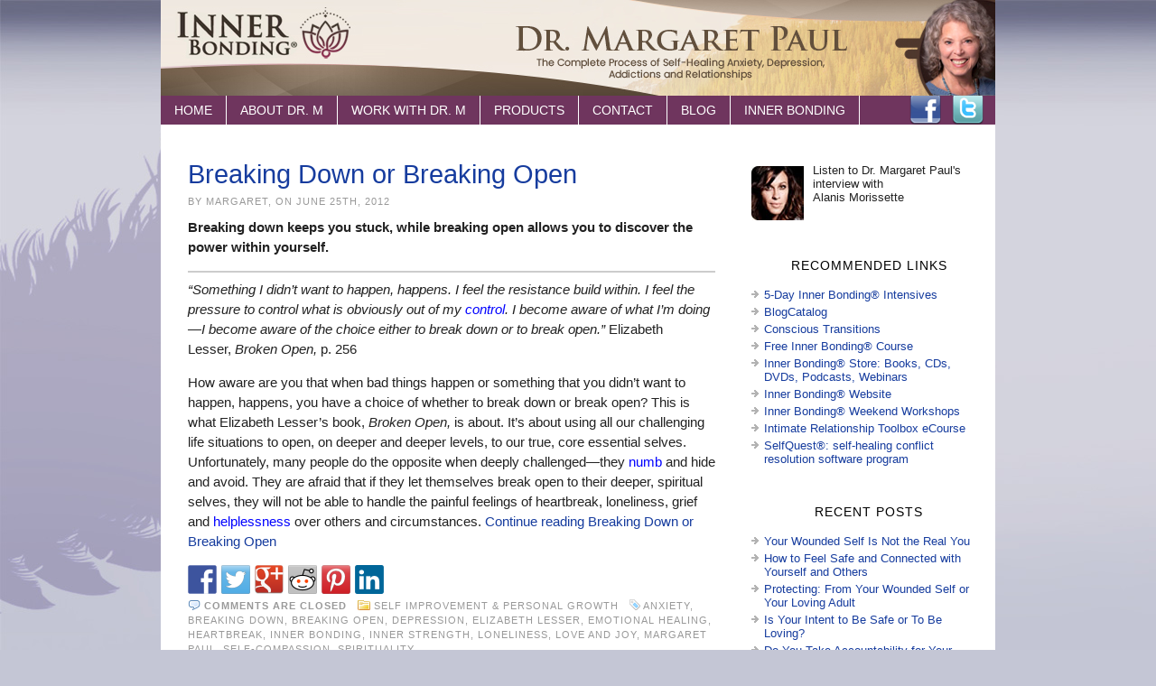

--- FILE ---
content_type: text/html; charset=UTF-8
request_url: https://margaretpaul.com/tag/breaking-open
body_size: 10396
content:
<!DOCTYPE html PUBLIC "-//W3C//DTD XHTML 1.0 Transitional//EN" "http://www.w3.org/TR/xhtml1/DTD/xhtml1-transitional.dtd">
<html xmlns="http://www.w3.org/1999/xhtml" lang="en-US">
<head>
<meta http-equiv="Content-Type" content="text/html; charset=UTF-8" />
<meta http-equiv="X-UA-Compatible" content="IE=9" />
<link rel="stylesheet" href="https://margaretpaul.com/?bfa_ata_file=css" type="text/css" media="all" />
<title>Breaking Open | Dr. Margaret Paul</title>
<link rel="shortcut icon" href="https://margaretpaul.com/wp-content/themes/atahualpa353/images/favicon/ib-favicon.ico" /><link rel="alternate" type="application/rss+xml" title="Dr. Margaret Paul RSS Feed" href="https://margaretpaul.com/feed" />
<link rel="alternate" type="application/atom+xml" title="Dr. Margaret Paul Atom Feed" href="https://margaretpaul.com/feed/atom" />
<link rel="pingback" href="https://margaretpaul.com/xmlrpc.php" />
<link rel="alternate" type="application/rss+xml" title="Dr. Margaret Paul &raquo; breaking open Tag Feed" href="https://margaretpaul.com/tag/breaking-open/feed" />
		<script type="text/javascript">
			window._wpemojiSettings = {"baseUrl":"https:\/\/s.w.org\/images\/core\/emoji\/72x72\/","ext":".png","source":{"concatemoji":"https:\/\/margaretpaul.com\/wp-includes\/js\/wp-emoji-release.min.js?ver=4.2.28"}};
			!function(a,b,c){function d(a){var c=b.createElement("canvas"),d=c.getContext&&c.getContext("2d");return d&&d.fillText?(d.textBaseline="top",d.font="600 32px Arial","flag"===a?(d.fillText(String.fromCharCode(55356,56812,55356,56807),0,0),c.toDataURL().length>3e3):(d.fillText(String.fromCharCode(55357,56835),0,0),0!==d.getImageData(16,16,1,1).data[0])):!1}function e(a){var c=b.createElement("script");c.src=a,c.type="text/javascript",b.getElementsByTagName("head")[0].appendChild(c)}var f,g;c.supports={simple:d("simple"),flag:d("flag")},c.DOMReady=!1,c.readyCallback=function(){c.DOMReady=!0},c.supports.simple&&c.supports.flag||(g=function(){c.readyCallback()},b.addEventListener?(b.addEventListener("DOMContentLoaded",g,!1),a.addEventListener("load",g,!1)):(a.attachEvent("onload",g),b.attachEvent("onreadystatechange",function(){"complete"===b.readyState&&c.readyCallback()})),f=c.source||{},f.concatemoji?e(f.concatemoji):f.wpemoji&&f.twemoji&&(e(f.twemoji),e(f.wpemoji)))}(window,document,window._wpemojiSettings);
		</script>
		<style type="text/css">
img.wp-smiley,
img.emoji {
	display: inline !important;
	border: none !important;
	box-shadow: none !important;
	height: 1em !important;
	width: 1em !important;
	margin: 0 .07em !important;
	vertical-align: -0.1em !important;
	background: none !important;
	padding: 0 !important;
}
</style>
<link rel='stylesheet' id='tubepress-theme-0-css'  href='https://margaretpaul.com/wp-content/plugins/tubepress/web/themes/default/css/tubepress.css?ver=4.1.9' type='text/css' media='all' />
<link rel='stylesheet' id='contact-form-7-css'  href='https://margaretpaul.com/wp-content/plugins/contact-form-7/includes/css/styles.css?ver=4.2' type='text/css' media='all' />
<link rel='stylesheet' id='prettyphoto-css'  href='https://margaretpaul.com/wp-content/plugins/wp-lightbox-ultimate/lib/prettyPhoto/css/prettyPhoto.css?ver=2.1.8' type='text/css' media='all' />
<link rel='stylesheet' id='fancybox-css'  href='https://margaretpaul.com/wp-content/plugins/wp-lightbox-ultimate/lib/fancybox/source/jquery.fancybox.css?ver=2.1.8' type='text/css' media='all' />
<link rel='stylesheet' id='fancybox-buttons-css'  href='https://margaretpaul.com/wp-content/plugins/wp-lightbox-ultimate/lib/fancybox/source/helpers/jquery.fancybox-buttons.css?ver=2.1.8' type='text/css' media='all' />
<link rel='stylesheet' id='fancybox-thumbs-css'  href='https://margaretpaul.com/wp-content/plugins/wp-lightbox-ultimate/lib/fancybox/source/helpers/jquery.fancybox-thumbs.css?ver=2.1.8' type='text/css' media='all' />
<link rel='stylesheet' id='flowplayer-css'  href='https://releases.flowplayer.org/5.4.6/skin/minimalist.css?ver=2.1.8' type='text/css' media='all' />
<link rel='stylesheet' id='wplu-css'  href='https://margaretpaul.com/wp-content/plugins/wp-lightbox-ultimate/lib/css/wp_lightbox_ultimate.css?ver=2.1.8' type='text/css' media='all' />
<link rel='stylesheet' id='wplucustom-css'  href='https://margaretpaul.com/wp-content/plugins/wp-lightbox-ultimate/wp_lightbox_ultimate_custom.css?ver=2.1.8' type='text/css' media='all' />
<script type='text/javascript' src='https://margaretpaul.com/wp-includes/js/jquery/jquery.js?ver=1.11.2'></script>
<script type='text/javascript' src='https://margaretpaul.com/wp-includes/js/jquery/jquery-migrate.min.js?ver=1.2.1'></script>
<script type='text/javascript' src='https://margaretpaul.com/wp-content/plugins/tubepress/web/js/tubepress.js?ver=4.1.9'></script>
<script type='text/javascript' src='https://margaretpaul.com/wp-content/plugins/tubepress/web/js/wordpress-ajax.js?ver=4.1.9'></script>
<script type='text/javascript' src='https://margaretpaul.com/wp-content/plugins/wp-lightbox-ultimate/lib/prettyPhoto/js/jquery.prettyPhoto.js?ver=2.1.8'></script>
<script type='text/javascript'>
/* <![CDATA[ */
var wplupp_vars = {"prettyPhoto_rel":"wp_lightbox_prettyPhoto","animation_speed":"fast","slideshow":"5000","autoplay_slideshow":"false","opacity":"0.80","show_title":"false","allow_resize":"false","allow_expand":"false","default_width":"640","default_height":"480","counter_separator_label":"\/","theme":"pp_default","horizontal_padding":"20","hideflash":"false","wmode":"opaque","autoplay":"false","modal":"false","deeplinking":"false","overlay_gallery":"false","overlay_gallery_max":"30","keyboard_shortcuts":"true","ie6_fallback":"true"};
/* ]]> */
</script>
<script type='text/javascript' src='https://margaretpaul.com/wp-content/plugins/wp-lightbox-ultimate/lib/prettyPhoto/js/wplu_prettyPhoto.js?ver=2.1.8'></script>
<script type='text/javascript' src='https://margaretpaul.com/wp-content/plugins/wp-lightbox-ultimate/lib/fancybox/lib/jquery.mousewheel-3.0.6.pack.js?ver=2.1.8'></script>
<script type='text/javascript' src='https://margaretpaul.com/wp-content/plugins/wp-lightbox-ultimate/lib/fancybox/source/jquery.fancybox.pack.js?ver=2.1.8'></script>
<script type='text/javascript' src='https://margaretpaul.com/wp-content/plugins/wp-lightbox-ultimate/lib/fancybox/source/helpers/jquery.fancybox-buttons.js?ver=2.1.8'></script>
<script type='text/javascript' src='https://margaretpaul.com/wp-content/plugins/wp-lightbox-ultimate/lib/fancybox/source/helpers/jquery.fancybox-media.js?ver=2.1.8'></script>
<script type='text/javascript' src='https://margaretpaul.com/wp-content/plugins/wp-lightbox-ultimate/lib/fancybox/source/helpers/jquery.fancybox-thumbs.js?ver=2.1.8'></script>
<script type='text/javascript' src='https://releases.flowplayer.org/5.4.6/flowplayer.min.js?ver=2.1.8'></script>
<script type='text/javascript' src='https://margaretpaul.com/wp-content/plugins/wp-lightbox-ultimate/lib/html5lightbox/html5lightbox.js?ver=2.1.8'></script>
<link rel="EditURI" type="application/rsd+xml" title="RSD" href="https://margaretpaul.com/xmlrpc.php?rsd" />
<link rel="wlwmanifest" type="application/wlwmanifest+xml" href="https://margaretpaul.com/wp-includes/wlwmanifest.xml" /> 

<!-- All in One SEO Pack - Pro Version 1.72 by Michael Torbert of Semper Fi Web Design[413,459] -->
<link rel="canonical" href="https://margaretpaul.com/tag/breaking-open" />
<!-- /all in one seo pack Pro Version-->
<script type="text/javascript" src="https://margaretpaul.com/wp-content/plugins/audio-player/assets/audio-player.js?ver=2.0.4.6"></script>
<script type="text/javascript">AudioPlayer.setup("https://margaretpaul.com/wp-content/plugins/audio-player/assets/player.swf?ver=2.0.4.6", {width:"270",animation:"no",encode:"yes",initialvolume:"60",remaining:"yes",noinfo:"yes",buffer:"5",checkpolicy:"no",rtl:"no",bg:"E5E5E5",text:"333333",leftbg:"CCCCCC",lefticon:"333333",volslider:"666666",voltrack:"FFFFFF",rightbg:"B4B4B4",rightbghover:"999999",righticon:"333333",righticonhover:"FFFFFF",track:"FFFFFF",loader:"009900",border:"CCCCCC",tracker:"DDDDDD",skip:"666666",pagebg:"FFFFFF",transparentpagebg:"yes"});</script>
<script type="text/javascript">
var _gaq = _gaq || [];
_gaq.push(['_setAccount', 'UA-0000000-0']);
_gaq.push(['_trackPageview']);
(function() {
var ga = document.createElement('script'); ga.type = 'text/javascript'; ga.async = true;
ga.src = ('https:' == document.location.protocol ? 'https://ssl' : 'http://www') + '.google-analytics.com/ga.js';
var s = document.getElementsByTagName('script')[0]; s.parentNode.insertBefore(ga, s);
})();
</script>

<script type='text/javascript'>
var g_hanaFlash = false;
try {
  var fo = new ActiveXObject('ShockwaveFlash.ShockwaveFlash');
  if(fo) g_hanaFlash = true;
}catch(e){
  if(navigator.mimeTypes ['application/x-shockwave-flash'] != undefined) g_hanaFlash = true;
}
function hanaTrackEvents(arg1,arg2,arg3,arg4) { if ( typeof( pageTracker ) !=='undefined') { pageTracker._trackEvent(arg1, arg2, arg3, arg4);} else if ( typeof(_gaq) !=='undefined'){  _gaq.push(['_trackEvent', arg1, arg2, arg3, arg4]);}}
function hana_check_mobile_device(){ if(navigator.userAgent.match(/iPhone/i) || navigator.userAgent.match(/iPod/i) || navigator.userAgent.match(/iPad/i)  || navigator.userAgent.match(/Android/i)) { return true; }else return false; }
</script>


<script type="text/javascript">var TubePressJsConfig = {"urls":{"base":"https:\/\/margaretpaul.com\/wp-content\/plugins\/tubepress","usr":"https:\/\/margaretpaul.com\/wp-content\/tubepress-content","ajax":"https:\/\/margaretpaul.com\/wp-admin\/admin-ajax.php"}};</script>
<script type="text/javascript">
        WP_LIGHTBOX_VERSION="2.1.8";
        WP_LIGHTBOX_PLUGIN_URL="https://margaretpaul.com/wp-content/plugins/wp-lightbox-ultimate";
        
        </script>	<script type="text/javascript" src="https://margaretpaul.com/?bfa_ata_file=js"></script>
	
<style type="text/css"></style>

<style type="text/css">
.synved-social-resolution-single {
display: inline-block;
}
.synved-social-resolution-normal {
display: inline-block;
}
.synved-social-resolution-hidef {
display: none;
}

@media only screen and (min--moz-device-pixel-ratio: 2),
only screen and (-o-min-device-pixel-ratio: 2/1),
only screen and (-webkit-min-device-pixel-ratio: 2),
only screen and (min-device-pixel-ratio: 2),
only screen and (min-resolution: 2dppx),
only screen and (min-resolution: 192dpi) {
	.synved-social-resolution-normal {
	display: none;
	}
	.synved-social-resolution-hidef {
	display: inline-block;
	}
}
</style>
<!--[if IE 6]>
<script type="text/javascript" src="https://margaretpaul.com/wp-content/themes/atahualpa353/js/DD_roundies.js"></script>
<script type="text/javascript">DD_roundies.addRule('a.posts-icon, a.comments-icon, a.email-icon, img.logo');</script>
<![endif]-->
</head>
<body class="archive tag tag-breaking-open tag-537">
<div id="wrapper">
<div id="container">
<table id="layout" border="0" cellspacing="0" cellpadding="0">
<colgroup>
<col class="coltwo" />
<col class="colthree" /></colgroup> 
	<tr>

		<!-- Header -->
		<td id="header" colspan="2">

		<div id="imagecontainer" class="header-image-container" style="background: url('https://margaretpaul.com/wp-content/themes/atahualpa353/images/header/banner.jpg') top center no-repeat;"></div> <div style="width:100%;height:45px;"><div id="menu1" class="menu-menu1-container"><ul id="rmenu2" class="clearfix rMenu-hor rMenu"><li id="menu-item-1132" class="menu-item menu-item-type-post_type menu-item-object-page menu-item-1132"><a href="https://margaretpaul.com/">Home</a></li>
<li id="menu-item-1133" class="menu-item menu-item-type-post_type menu-item-object-page menu-item-1133"><a href="https://margaretpaul.com/about-dr-margaret">About Dr. M</a></li>
<li id="menu-item-1135" class="menu-item menu-item-type-post_type menu-item-object-page menu-item-1135"><a href="https://margaretpaul.com/phone-sessions-intensives">Work with Dr. M</a></li>
<li id="menu-item-1134" class="menu-item menu-item-type-post_type menu-item-object-page menu-item-1134"><a href="https://margaretpaul.com/products-support">Products</a></li>
<li id="menu-item-1136" class="menu-item menu-item-type-post_type menu-item-object-page menu-item-1136"><a href="https://margaretpaul.com/contact-margaret">Contact</a></li>
<li id="menu-item-1139" class="menu-item menu-item-type-post_type menu-item-object-page current_page_parent menu-item-1139"><a href="https://margaretpaul.com/blog">Blog</a></li>
<li id="menu-item-1142" class="menu-item menu-item-type-custom menu-item-object-custom menu-item-1142"><a target="_blank" href="http://www.innerbonding.com/">Inner Bonding</a></li>
</ul></div> <div style="float:right;margin:-35px 5px 0 0;width:90px;height:45px;">
<a href="http://www.facebook.com/innerbonding" target="_blank"><img src="/wp-content/themes/atahualpa353/images/facebook.png" alt="Facebook" /></a> &nbsp; <a href="http://twitter.com/innerBonding" target="_blank"><img src="/wp-content/themes/atahualpa353/images/twitter.png" alt="Twitter" /></a>
</div></div>
		</td>
		<!-- / Header -->

	</tr>

	<!-- Main Body -->	
	<tr id="bodyrow">

		
				

		<!-- Main Column -->
		<td id="middle">

	

		
		 

		
<div class="post-872 post type-post status-publish format-standard hentry category-self-improvement-personal-growth tag-anxiety tag-breaking-down tag-breaking-open tag-depression tag-elizabeth-lesser tag-emotional-healing tag-heartbreak tag-inner-bonding tag-inner-strength tag-loneliness tag-love-and-joy tag-margaret-paul tag-self-compassion tag-spirituality" id="post-872">


<div class="post-headline">		<h2>			
			<a href="https://margaretpaul.com/self-improvement-personal-growth/breaking-down-or-breaking-open" rel="bookmark" title="Permanent Link to Breaking Down or Breaking Open">Breaking Down or Breaking Open</a></h2>
		</div>
<div class="post-byline">By Margaret, on June 25th, 2012</div>
<div class="post-bodycopy clearfix"><div>
<div><strong>Breaking down keeps you stuck, while breaking open allows you to discover the power within yourself.</strong></p>
<hr />
</div>
<div></div>
<div><em>&#8220;Something I didn&#8217;t want to happen, happens. I feel the resistance build within. I feel the pressure to control what is obviously out of my <span style="color: #0000ff;"><a title="control" href="http://www.innerbonding.com/show-article/2798/trying-to-control-makes-us-miserable.html"><span style="color: #0000ff;">control</span></a></span>. I become aware of what I&#8217;m doing—I become aware of the choice either to break down or to break open.&#8221;</em> Elizabeth Lesser, <em>Broken Open, </em>p. 256</div>
</div>
<div>
<p>How aware are you that when bad things happen or something that you didn&#8217;t want to happen, happens, you have a choice of whether to break down or break open? This is what Elizabeth Lesser&#8217;s book, <em>Broken Open, </em>is about. It&#8217;s about using all our challenging life situations to open, on deeper and deeper levels, to our true, core essential selves. Unfortunately, many people do the opposite when deeply challenged—they <span style="color: #0000ff;"><a title="numb" href="http://www.innerbonding.com/show-article/1396/addiction-to-numbness.html"><span style="color: #0000ff;">numb</span></a></span> and hide and avoid. They are afraid that if they let themselves break open to their deeper, spiritual selves, they will not be able to handle the painful feelings of heartbreak, loneliness, grief and <span style="color: #0000ff;"><a title="helplessness" href="http://www.innerbonding.com/show-article/2913/the-challenge-of-accepting-our-helplessness-over-others.html"><span style="color: #0000ff;">helplessness</span></a></span> over others and circumstances. <a href="https://margaretpaul.com/self-improvement-personal-growth/breaking-down-or-breaking-open#more-872" class="more-link">Continue reading Breaking Down or Breaking Open</a></div>
<a class="synved-social-button synved-social-button-share synved-social-size-32 synved-social-resolution-single synved-social-provider-facebook nolightbox" data-provider="facebook" target="_blank" rel="nofollow" title="Share on Facebook" href="http://www.facebook.com/sharer.php?u=https%3A%2F%2Fmargaretpaul.com%2Fself-improvement-personal-growth%2Fbreaking-down-or-breaking-open&#038;t=Breaking%20Down%20or%20Breaking%20Open&#038;s=100&#038;p&#091;url&#093;=https%3A%2F%2Fmargaretpaul.com%2Fself-improvement-personal-growth%2Fbreaking-down-or-breaking-open&#038;p&#091;images&#093;&#091;0&#093;=&#038;p&#091;title&#093;=Breaking%20Down%20or%20Breaking%20Open" style="font-size: 0px; width:32px;height:32px;margin:0;margin-bottom:5px;margin-right:5px;"><img alt="facebook" title="Share on Facebook" class="synved-share-image synved-social-image synved-social-image-share" width="32" height="32" style="display: inline; width:32px;height:32px; margin: 0; padding: 0; border: none; box-shadow: none;" src="https://margaretpaul.com/wp-content/plugins/social-media-feather/synved-social/image/social/regular/64x64/facebook.png" /></a><a class="synved-social-button synved-social-button-share synved-social-size-32 synved-social-resolution-single synved-social-provider-twitter nolightbox" data-provider="twitter" target="_blank" rel="nofollow" title="Share on Twitter" href="http://twitter.com/share?url=https%3A%2F%2Fmargaretpaul.com%2Fself-improvement-personal-growth%2Fbreaking-down-or-breaking-open&#038;text=Hey%20check%20this%20out" style="font-size: 0px; width:32px;height:32px;margin:0;margin-bottom:5px;margin-right:5px;"><img alt="twitter" title="Share on Twitter" class="synved-share-image synved-social-image synved-social-image-share" width="32" height="32" style="display: inline; width:32px;height:32px; margin: 0; padding: 0; border: none; box-shadow: none;" src="https://margaretpaul.com/wp-content/plugins/social-media-feather/synved-social/image/social/regular/64x64/twitter.png" /></a><a class="synved-social-button synved-social-button-share synved-social-size-32 synved-social-resolution-single synved-social-provider-google_plus nolightbox" data-provider="google_plus" target="_blank" rel="nofollow" title="Share on Google+" href="https://plus.google.com/share?url=https%3A%2F%2Fmargaretpaul.com%2Fself-improvement-personal-growth%2Fbreaking-down-or-breaking-open" style="font-size: 0px; width:32px;height:32px;margin:0;margin-bottom:5px;margin-right:5px;"><img alt="google_plus" title="Share on Google+" class="synved-share-image synved-social-image synved-social-image-share" width="32" height="32" style="display: inline; width:32px;height:32px; margin: 0; padding: 0; border: none; box-shadow: none;" src="https://margaretpaul.com/wp-content/plugins/social-media-feather/synved-social/image/social/regular/64x64/google_plus.png" /></a><a class="synved-social-button synved-social-button-share synved-social-size-32 synved-social-resolution-single synved-social-provider-reddit nolightbox" data-provider="reddit" target="_blank" rel="nofollow" title="Share on Reddit" href="http://www.reddit.com/submit?url=https%3A%2F%2Fmargaretpaul.com%2Fself-improvement-personal-growth%2Fbreaking-down-or-breaking-open&#038;title=Breaking%20Down%20or%20Breaking%20Open" style="font-size: 0px; width:32px;height:32px;margin:0;margin-bottom:5px;margin-right:5px;"><img alt="reddit" title="Share on Reddit" class="synved-share-image synved-social-image synved-social-image-share" width="32" height="32" style="display: inline; width:32px;height:32px; margin: 0; padding: 0; border: none; box-shadow: none;" src="https://margaretpaul.com/wp-content/plugins/social-media-feather/synved-social/image/social/regular/64x64/reddit.png" /></a><a class="synved-social-button synved-social-button-share synved-social-size-32 synved-social-resolution-single synved-social-provider-pinterest nolightbox" data-provider="pinterest" target="_blank" rel="nofollow" title="Pin it with Pinterest" href="http://pinterest.com/pin/create/button/?url=https%3A%2F%2Fmargaretpaul.com%2Fself-improvement-personal-growth%2Fbreaking-down-or-breaking-open&#038;media=&#038;description=Breaking%20Down%20or%20Breaking%20Open" style="font-size: 0px; width:32px;height:32px;margin:0;margin-bottom:5px;margin-right:5px;"><img alt="pinterest" title="Pin it with Pinterest" class="synved-share-image synved-social-image synved-social-image-share" width="32" height="32" style="display: inline; width:32px;height:32px; margin: 0; padding: 0; border: none; box-shadow: none;" src="https://margaretpaul.com/wp-content/plugins/social-media-feather/synved-social/image/social/regular/64x64/pinterest.png" /></a><a class="synved-social-button synved-social-button-share synved-social-size-32 synved-social-resolution-single synved-social-provider-linkedin nolightbox" data-provider="linkedin" target="_blank" rel="nofollow" title="Share on Linkedin" href="http://www.linkedin.com/shareArticle?mini=true&#038;url=https%3A%2F%2Fmargaretpaul.com%2Fself-improvement-personal-growth%2Fbreaking-down-or-breaking-open&#038;title=Breaking%20Down%20or%20Breaking%20Open" style="font-size: 0px; width:32px;height:32px;margin:0;margin-bottom:5px;"><img alt="linkedin" title="Share on Linkedin" class="synved-share-image synved-social-image synved-social-image-share" width="32" height="32" style="display: inline; width:32px;height:32px; margin: 0; padding: 0; border: none; box-shadow: none;" src="https://margaretpaul.com/wp-content/plugins/social-media-feather/synved-social/image/social/regular/64x64/linkedin.png" /></a></div>

<div class="post-footer"><img src="https://margaretpaul.com/wp-content/themes/atahualpa353/images/icons/comment.gif" alt="" /> <strong>Comments are closed</strong> &nbsp; <img src="https://margaretpaul.com/wp-content/themes/atahualpa353/images/icons/folder.gif" alt="" /> <a href="https://margaretpaul.com/category/self-improvement-personal-growth" rel="category tag">Self Improvement &amp; Personal Growth</a> &nbsp; <img src="https://margaretpaul.com/wp-content/themes/atahualpa353/images/icons/tag.gif" alt="" /> <a href="https://margaretpaul.com/tag/anxiety" rel="tag">anxiety</a>, <a href="https://margaretpaul.com/tag/breaking-down" rel="tag">breaking down</a>, <a href="https://margaretpaul.com/tag/breaking-open" rel="tag">breaking open</a>, <a href="https://margaretpaul.com/tag/depression" rel="tag">Depression</a>, <a href="https://margaretpaul.com/tag/elizabeth-lesser" rel="tag">Elizabeth Lesser</a>, <a href="https://margaretpaul.com/tag/emotional-healing" rel="tag">emotional healing</a>, <a href="https://margaretpaul.com/tag/heartbreak" rel="tag">heartbreak</a>, <a href="https://margaretpaul.com/tag/inner-bonding" rel="tag">Inner Bonding</a>, <a href="https://margaretpaul.com/tag/inner-strength" rel="tag">inner strength</a>, <a href="https://margaretpaul.com/tag/loneliness" rel="tag">loneliness</a>, <a href="https://margaretpaul.com/tag/love-and-joy" rel="tag">love and joy</a>, <a href="https://margaretpaul.com/tag/margaret-paul" rel="tag">Margaret Paul</a>, <a href="https://margaretpaul.com/tag/self-compassion" rel="tag">self-compassion</a>, <a href="https://margaretpaul.com/tag/spirituality" rel="tag">spirituality</a> &nbsp;  </div>
</div><!-- / Post -->						
	
	

		
			



</td>
<!-- / Main Column -->


<!-- Right Sidebar -->
<td id="right">

	<div id="text-7" class="widget widget_text">			<div class="textwidget"><img src="http://margaretpaul.com/wp-content/uploads/2013/07/alanis-morissette.jpg" class="alignleft" alt="alanis morissette">Listen to Dr. Margaret Paul&#39;s interview with <br />Alanis Morissette<br />
<object data="http://www.selfquest.com/Media/player_mp3_maxi.swf" height="20" type="application/x-shockwave-flash" width="160">
    <param name="movie" value="http://www.selfquest.com/Media/player_mp3_maxi.swf" />
    <param name="bgcolor" value="#ffffff" />
    <param name="FlashVars" value="mp3=http://www.selfquest.com/Media/audio/Alanis-interview.mp3&amp;showstop=1&amp;showvolume=1&amp;volumewidth=50" />
</object></div>
		</div><div id="linkcat-2" class="widget widget_links"><div class="widget-title"><h3>Recommended Links</h3></div>
	<ul class='xoxo blogroll'>
<li><a href="http://www.innerbonding.com/list-event/3/1/5-day-intensive.html" title="A deep healing experience">5-Day Inner Bonding® Intensives</a></li>
<li><a href="http://www.blogcatalog.com/directory/education-and-learning/personal-development/development_and_growth/" title="Blog Catalog">BlogCatalog</a></li>
<li><a href="http://conscious-transitions.com/" title="Lessons in Letting Go">Conscious Transitions</a></li>
<li><a href="http://www.innerbonding.com/welcome" rel="me" title="Claim your emotional freedom.  Overcome addictions, depression, parenting problems and relationship issues." target="_blank">Free Inner Bonding® Course</a></li>
<li><a href="http://www.innerbonding.com/store.php" title="Inner Bonding Learning Products">Inner Bonding® Store: Books, CDs, DVDs, Podcasts, Webinars</a></li>
<li><a href="http://www.innerbonding.com" title="Healing anxiety, depression, addictions, relationships with the powerful 6-step Inner Bonding® process.">Inner Bonding® Website</a></li>
<li><a href="http://www.innerbonding.com/list-event/2/1/weekend-workshop.html" title="Inner Bonding® Weekend Workshops">Inner Bonding® Weekend Workshops</a></li>
<li><a href="http://innerbonding.com/relationshipmicro/" title="Healing your relationship now with our 12 week course &#8211; first 2 weeks free!">Intimate Relationship Toolbox eCourse</a></li>
<li><a href="http://selfquest.com" title="The Transformational Self-Healing/Conflict Resolution Software Program!">SelfQuest®: self-healing conflict resolution software program</a></li>

	</ul>
</div>
		<div id="recent-posts-6" class="widget widget_recent_entries">		<div class="widget-title"><h3>Recent Posts</h3></div>		<ul>
					<li>
				<a href="https://margaretpaul.com/relationships/your-wounded-self-is-not-the-real-you">Your Wounded Self Is Not the Real You</a>
						</li>
					<li>
				<a href="https://margaretpaul.com/relationships/how-to-feel-safe-and-connected-with-yourself-and-others">How to Feel Safe and Connected with Yourself and Others</a>
						</li>
					<li>
				<a href="https://margaretpaul.com/relationships/protecting-from-your-wounded-self-or-your-loving-adult">Protecting: From Your Wounded Self or Your Loving Adult</a>
						</li>
					<li>
				<a href="https://margaretpaul.com/relationships/is-your-intent-to-be-safe-or-to-be-loving">Is Your Intent to Be Safe or To Be Loving?</a>
						</li>
					<li>
				<a href="https://margaretpaul.com/relationships/do-you-take-accountability-for-your-energy">Do You Take Accountability for Your Energy?</a>
						</li>
				</ul>
		</div><div id="categories-5" class="widget widget_categories"><div class="widget-title"><h3>Categories</h3></div>		<ul>
	<li class="cat-item cat-item-7"><a href="https://margaretpaul.com/category/addictions" title="Help with recovery from addictions - substance abuse, including alcohol abuse, drug addiction, food addiction, as well as healing from sexual addiction and addiction to love, power and control.

Addictive behavior comes from the intent to avoid pain. When we have not learned healthy ways of managing pain, it is likely we will turn to one or more addictions in the hopes of avoiding feeling our pain. The problem is that the addictive behavior, such as eating a muffin or having a beer, works for only a short time, and then the addictive behavior itself becomes a cause of pain.">Addictions</a> (19)
</li>
	<li class="cat-item cat-item-6"><a href="https://margaretpaul.com/category/parenting" title="Our relationship with our children offers us a wonderful arena for emotional and spiritual growth. This section gives you an opportunity to examine some of your beliefs and expectations regarding parenting, as well as help with parenting issues using the Inner Bonding process.">Parenting</a> (11)
</li>
	<li class="cat-item cat-item-4"><a href="https://margaretpaul.com/category/relationships" title="Relationships offer us our greatest challenge and most powerful arena for emotional and spiritual growth. No matter how much inner work we have done individually, our control issues coming from our fears of rejection and engulfment will surface in our relationships when there is conflict.">Relationships</a> (380)
</li>
	<li class="cat-item cat-item-9"><a href="https://margaretpaul.com/category/self-improvement-personal-growth" title="Heal anxiety, depression, and anger with the self healing process of Inner Bonding. Achieve personal growth and spiritual growth. Release stress and learn stress management. Create happiness, self-esteem, health and well-being. Heal from child abuse and trauma.">Self Improvement &amp; Personal Growth</a> (338)
</li>
	<li class="cat-item cat-item-10"><a href="https://margaretpaul.com/category/spiritual-growth" title="Spiritual growth and soul healing with Inner Bonding. Connect with God, your guardian angel, your personal spiritual guidance. Discover your inner peace and joy. Heal your fear, anxiety and depression. Free your soul and your creativity.">Spiritual Growth</a> (137)
</li>
	<li class="cat-item cat-item-1"><a href="https://margaretpaul.com/category/uncategorized" >Uncategorized</a> (1)
</li>
		</ul>
</div><div id="archives-5" class="widget widget_archive"><div class="widget-title"><h3>Article Archives</h3></div>		<label class="screen-reader-text" for="archives-dropdown-5">Article Archives</label>
		<select id="archives-dropdown-5" name="archive-dropdown" onchange='document.location.href=this.options[this.selectedIndex].value;'>
			
			<option value="">Select Month</option>
				<option value='https://margaretpaul.com/2023/07'> July 2023 </option>
	<option value='https://margaretpaul.com/2023/01'> January 2023 </option>
	<option value='https://margaretpaul.com/2022/12'> December 2022 </option>
	<option value='https://margaretpaul.com/2022/11'> November 2022 </option>
	<option value='https://margaretpaul.com/2022/08'> August 2022 </option>
	<option value='https://margaretpaul.com/2022/06'> June 2022 </option>
	<option value='https://margaretpaul.com/2022/05'> May 2022 </option>
	<option value='https://margaretpaul.com/2022/04'> April 2022 </option>
	<option value='https://margaretpaul.com/2022/02'> February 2022 </option>
	<option value='https://margaretpaul.com/2022/01'> January 2022 </option>
	<option value='https://margaretpaul.com/2021/12'> December 2021 </option>
	<option value='https://margaretpaul.com/2021/11'> November 2021 </option>
	<option value='https://margaretpaul.com/2021/10'> October 2021 </option>
	<option value='https://margaretpaul.com/2021/09'> September 2021 </option>
	<option value='https://margaretpaul.com/2021/07'> July 2021 </option>
	<option value='https://margaretpaul.com/2021/06'> June 2021 </option>
	<option value='https://margaretpaul.com/2021/02'> February 2021 </option>
	<option value='https://margaretpaul.com/2021/01'> January 2021 </option>
	<option value='https://margaretpaul.com/2020/12'> December 2020 </option>
	<option value='https://margaretpaul.com/2020/11'> November 2020 </option>
	<option value='https://margaretpaul.com/2020/10'> October 2020 </option>
	<option value='https://margaretpaul.com/2020/09'> September 2020 </option>
	<option value='https://margaretpaul.com/2020/08'> August 2020 </option>
	<option value='https://margaretpaul.com/2020/07'> July 2020 </option>
	<option value='https://margaretpaul.com/2020/06'> June 2020 </option>
	<option value='https://margaretpaul.com/2020/05'> May 2020 </option>
	<option value='https://margaretpaul.com/2020/04'> April 2020 </option>
	<option value='https://margaretpaul.com/2020/03'> March 2020 </option>
	<option value='https://margaretpaul.com/2020/02'> February 2020 </option>
	<option value='https://margaretpaul.com/2020/01'> January 2020 </option>
	<option value='https://margaretpaul.com/2019/12'> December 2019 </option>
	<option value='https://margaretpaul.com/2019/11'> November 2019 </option>
	<option value='https://margaretpaul.com/2019/10'> October 2019 </option>
	<option value='https://margaretpaul.com/2019/09'> September 2019 </option>
	<option value='https://margaretpaul.com/2019/08'> August 2019 </option>
	<option value='https://margaretpaul.com/2019/07'> July 2019 </option>
	<option value='https://margaretpaul.com/2019/06'> June 2019 </option>
	<option value='https://margaretpaul.com/2019/05'> May 2019 </option>
	<option value='https://margaretpaul.com/2019/04'> April 2019 </option>
	<option value='https://margaretpaul.com/2019/03'> March 2019 </option>
	<option value='https://margaretpaul.com/2019/02'> February 2019 </option>
	<option value='https://margaretpaul.com/2019/01'> January 2019 </option>
	<option value='https://margaretpaul.com/2018/12'> December 2018 </option>
	<option value='https://margaretpaul.com/2018/11'> November 2018 </option>
	<option value='https://margaretpaul.com/2018/10'> October 2018 </option>
	<option value='https://margaretpaul.com/2018/09'> September 2018 </option>
	<option value='https://margaretpaul.com/2018/08'> August 2018 </option>
	<option value='https://margaretpaul.com/2018/07'> July 2018 </option>
	<option value='https://margaretpaul.com/2018/01'> January 2018 </option>
	<option value='https://margaretpaul.com/2017/12'> December 2017 </option>
	<option value='https://margaretpaul.com/2017/10'> October 2017 </option>
	<option value='https://margaretpaul.com/2017/03'> March 2017 </option>
	<option value='https://margaretpaul.com/2017/02'> February 2017 </option>
	<option value='https://margaretpaul.com/2017/01'> January 2017 </option>
	<option value='https://margaretpaul.com/2016/12'> December 2016 </option>
	<option value='https://margaretpaul.com/2016/11'> November 2016 </option>
	<option value='https://margaretpaul.com/2016/10'> October 2016 </option>
	<option value='https://margaretpaul.com/2016/08'> August 2016 </option>
	<option value='https://margaretpaul.com/2016/06'> June 2016 </option>
	<option value='https://margaretpaul.com/2016/05'> May 2016 </option>
	<option value='https://margaretpaul.com/2016/04'> April 2016 </option>
	<option value='https://margaretpaul.com/2016/03'> March 2016 </option>
	<option value='https://margaretpaul.com/2016/02'> February 2016 </option>
	<option value='https://margaretpaul.com/2016/01'> January 2016 </option>
	<option value='https://margaretpaul.com/2015/11'> November 2015 </option>
	<option value='https://margaretpaul.com/2015/10'> October 2015 </option>
	<option value='https://margaretpaul.com/2015/09'> September 2015 </option>
	<option value='https://margaretpaul.com/2015/08'> August 2015 </option>
	<option value='https://margaretpaul.com/2015/07'> July 2015 </option>
	<option value='https://margaretpaul.com/2015/06'> June 2015 </option>
	<option value='https://margaretpaul.com/2015/05'> May 2015 </option>
	<option value='https://margaretpaul.com/2015/04'> April 2015 </option>
	<option value='https://margaretpaul.com/2015/03'> March 2015 </option>
	<option value='https://margaretpaul.com/2015/02'> February 2015 </option>
	<option value='https://margaretpaul.com/2015/01'> January 2015 </option>
	<option value='https://margaretpaul.com/2014/12'> December 2014 </option>
	<option value='https://margaretpaul.com/2014/11'> November 2014 </option>
	<option value='https://margaretpaul.com/2014/10'> October 2014 </option>
	<option value='https://margaretpaul.com/2014/09'> September 2014 </option>
	<option value='https://margaretpaul.com/2014/08'> August 2014 </option>
	<option value='https://margaretpaul.com/2014/07'> July 2014 </option>
	<option value='https://margaretpaul.com/2014/06'> June 2014 </option>
	<option value='https://margaretpaul.com/2014/05'> May 2014 </option>
	<option value='https://margaretpaul.com/2014/04'> April 2014 </option>
	<option value='https://margaretpaul.com/2014/03'> March 2014 </option>
	<option value='https://margaretpaul.com/2014/02'> February 2014 </option>
	<option value='https://margaretpaul.com/2014/01'> January 2014 </option>
	<option value='https://margaretpaul.com/2013/12'> December 2013 </option>
	<option value='https://margaretpaul.com/2013/11'> November 2013 </option>
	<option value='https://margaretpaul.com/2013/10'> October 2013 </option>
	<option value='https://margaretpaul.com/2013/09'> September 2013 </option>
	<option value='https://margaretpaul.com/2013/08'> August 2013 </option>
	<option value='https://margaretpaul.com/2013/07'> July 2013 </option>
	<option value='https://margaretpaul.com/2013/06'> June 2013 </option>
	<option value='https://margaretpaul.com/2013/05'> May 2013 </option>
	<option value='https://margaretpaul.com/2013/04'> April 2013 </option>
	<option value='https://margaretpaul.com/2013/03'> March 2013 </option>
	<option value='https://margaretpaul.com/2013/02'> February 2013 </option>
	<option value='https://margaretpaul.com/2013/01'> January 2013 </option>
	<option value='https://margaretpaul.com/2012/12'> December 2012 </option>
	<option value='https://margaretpaul.com/2012/11'> November 2012 </option>
	<option value='https://margaretpaul.com/2012/10'> October 2012 </option>
	<option value='https://margaretpaul.com/2012/09'> September 2012 </option>
	<option value='https://margaretpaul.com/2012/08'> August 2012 </option>
	<option value='https://margaretpaul.com/2012/07'> July 2012 </option>
	<option value='https://margaretpaul.com/2012/06'> June 2012 </option>
	<option value='https://margaretpaul.com/2012/05'> May 2012 </option>
	<option value='https://margaretpaul.com/2012/04'> April 2012 </option>
	<option value='https://margaretpaul.com/2012/03'> March 2012 </option>
	<option value='https://margaretpaul.com/2012/02'> February 2012 </option>
	<option value='https://margaretpaul.com/2012/01'> January 2012 </option>
	<option value='https://margaretpaul.com/2011/12'> December 2011 </option>
	<option value='https://margaretpaul.com/2011/11'> November 2011 </option>
	<option value='https://margaretpaul.com/2011/10'> October 2011 </option>
	<option value='https://margaretpaul.com/2011/09'> September 2011 </option>
	<option value='https://margaretpaul.com/2011/08'> August 2011 </option>
	<option value='https://margaretpaul.com/2011/07'> July 2011 </option>
	<option value='https://margaretpaul.com/2011/06'> June 2011 </option>
	<option value='https://margaretpaul.com/2011/05'> May 2011 </option>
	<option value='https://margaretpaul.com/2011/04'> April 2011 </option>
	<option value='https://margaretpaul.com/2011/03'> March 2011 </option>
	<option value='https://margaretpaul.com/2011/02'> February 2011 </option>
	<option value='https://margaretpaul.com/2011/01'> January 2011 </option>
	<option value='https://margaretpaul.com/2010/12'> December 2010 </option>
	<option value='https://margaretpaul.com/2010/11'> November 2010 </option>
	<option value='https://margaretpaul.com/2010/10'> October 2010 </option>
	<option value='https://margaretpaul.com/2010/09'> September 2010 </option>
	<option value='https://margaretpaul.com/2010/08'> August 2010 </option>
	<option value='https://margaretpaul.com/2010/07'> July 2010 </option>
	<option value='https://margaretpaul.com/2010/06'> June 2010 </option>
	<option value='https://margaretpaul.com/2010/05'> May 2010 </option>
	<option value='https://margaretpaul.com/2010/04'> April 2010 </option>
	<option value='https://margaretpaul.com/2010/03'> March 2010 </option>
	<option value='https://margaretpaul.com/2010/02'> February 2010 </option>
	<option value='https://margaretpaul.com/2010/01'> January 2010 </option>

		</select>
</div><div id="tubepress_widget_gattaca-2" class="widget widget_tubepress_widget_gattaca"><div class="widget-title"><h3>Videos</h3></div><a href="http://margaretpaul.com/dr-margaret-pauls-videos">See all videos</a> <br/><div style="width:90px; margin:0 auto;">

<div class=" js-tubepress-gallery js-tubepress-gallery-1561737380">


    
                
            

    <script type="text/javascript">
    var tubePressDomInjector = tubePressDomInjector || [];
    tubePressDomInjector.push(['loadJs', 'web/js/players/shadowbox-player.js']);
</script>


        
        
                        <div class="tubepress-pagination-and-thumbs js-tubepress-pagination-and-thumbs">

                                
                    
                
                
                                        <div class="tubepress-thumbs js-tubepress-thumbs">

                                                
                            
                                                                <div class="tubepress-thumb js-tubepress-thumb js-tubepress-fluid-thumb-adjustable">

                                    
                                                                        

    <a class="tubepress-cursor-pointer js-tubepress-invoker js-tubepress-itemid-vK--ToBJMvE"><img class="tubepress-thumbnail-image js-tubepress-fluid-thumb-reference js-tubepress-preview"
                                            alt="IB Gem - The Loneliness of Gaslighting" src="http://i.ytimg.com/vi/vK--ToBJMvE/3.jpg"
                                            width="135" height="105" /></a>
                                    
                                                                                <dl class="tubepress-meta-group js-tubepress-meta-outer" style="width: 135px">

                                                                                        
                                                                                                

<dt class="tubepress-meta-title js-tubepress-meta-label">Title</dt>
    <dd class="tubepress-meta-title js-tubepress-meta-value"><a class="tubepress-cursor-pointer js-tubepress-invoker js-tubepress-itemid-vK--ToBJMvE">IB Gem - The Loneliness of Gaslighting</a></dd>


                                            
                                                                                                

<dt class="tubepress-meta-duration js-tubepress-meta-label">Runtime</dt>
    <dd class="tubepress-meta-duration js-tubepress-meta-value">1:38</dd>


                                            
                                                                                                

<dt class="tubepress-meta-description js-tubepress-meta-label">Description</dt>
    <dd class="tubepress-meta-description js-tubepress-meta-value">IB Gem - The Loneliness of Gaslighting<br /><br /...</dd>


                                            
                                        </dl>
                                    
                                </div>
                            
                        
                            
                                                                <div class="tubepress-thumb js-tubepress-thumb js-tubepress-fluid-thumb-adjustable">

                                    
                                                                        

    <a class="tubepress-cursor-pointer js-tubepress-invoker js-tubepress-itemid-_0Us5lNJOf4"><img class="tubepress-thumbnail-image js-tubepress-fluid-thumb-reference js-tubepress-preview"
                                            alt="IB Gem - Relationship Deal Breakers" src="http://i.ytimg.com/vi/_0Us5lNJOf4/3.jpg"
                                            width="135" height="105" /></a>
                                    
                                                                                <dl class="tubepress-meta-group js-tubepress-meta-outer" style="width: 135px">

                                                                                        
                                                                                                

<dt class="tubepress-meta-title js-tubepress-meta-label">Title</dt>
    <dd class="tubepress-meta-title js-tubepress-meta-value"><a class="tubepress-cursor-pointer js-tubepress-invoker js-tubepress-itemid-_0Us5lNJOf4">IB Gem - Relationship Deal Breakers</a></dd>


                                            
                                                                                                

<dt class="tubepress-meta-duration js-tubepress-meta-label">Runtime</dt>
    <dd class="tubepress-meta-duration js-tubepress-meta-value">1:18</dd>


                                            
                                                                                                

<dt class="tubepress-meta-description js-tubepress-meta-label">Description</dt>
    <dd class="tubepress-meta-description js-tubepress-meta-value">IB Gem - Relationship Deal Breakers<br /><br />
E...</dd>


                                            
                                        </dl>
                                    
                                </div>
                            
                        
                            
                                                                <div class="tubepress-thumb js-tubepress-thumb js-tubepress-fluid-thumb-adjustable">

                                    
                                                                        

    <a class="tubepress-cursor-pointer js-tubepress-invoker js-tubepress-itemid-egcwQ8vmp8U"><img class="tubepress-thumbnail-image js-tubepress-fluid-thumb-reference js-tubepress-preview"
                                            alt="IB Gem - Overcoming the Fear of Intimacy" src="http://i.ytimg.com/vi/egcwQ8vmp8U/3.jpg"
                                            width="135" height="105" /></a>
                                    
                                                                                <dl class="tubepress-meta-group js-tubepress-meta-outer" style="width: 135px">

                                                                                        
                                                                                                

<dt class="tubepress-meta-title js-tubepress-meta-label">Title</dt>
    <dd class="tubepress-meta-title js-tubepress-meta-value"><a class="tubepress-cursor-pointer js-tubepress-invoker js-tubepress-itemid-egcwQ8vmp8U">IB Gem - Overcoming the Fear of Intimacy</a></dd>


                                            
                                                                                                

<dt class="tubepress-meta-duration js-tubepress-meta-label">Runtime</dt>
    <dd class="tubepress-meta-duration js-tubepress-meta-value">1:23</dd>


                                            
                                                                                                

<dt class="tubepress-meta-description js-tubepress-meta-label">Description</dt>
    <dd class="tubepress-meta-description js-tubepress-meta-value">IB Gem - Overcoming the Fear of Intimacy<br /><br...</dd>


                                            
                                        </dl>
                                    
                                </div>
                            
                        
                    </div>
                
                                
                    
                
            </div>
        
    
 
</div><script type="text/javascript">
   var tubePressDomInjector = tubePressDomInjector || [], tubePressGalleryRegistrar = tubePressGalleryRegistrar || [];
       tubePressDomInjector.push(['loadGalleryJs']);
       tubePressGalleryRegistrar.push(['register', '1561737380', {"ephemeral":{"resultsPerPage":"3","views":false,"description":true,"descriptionLimit":"50","playerLocation":"shadowbox","thumbHeight":"105","thumbWidth":"135","paginationAbove":false,"paginationBelow":false,"theme":"tubepress\/default","fluidThumbs":false,"galleryId":1561737380},"options":{"ajaxPagination":true,"fluidThumbs":false,"autoNext":true,"httpMethod":"GET","embeddedHeight":"350","embeddedWidth":"425","playerImplementation":"youtube","playerLocation":"shadowbox"}} ]);
</script>                
</div>              
<a href="http://margaretpaul.com/dr-margaret-pauls-videos">See all videos</a>               </div><div id="rss-3" class="widget widget_rss"><div class="widget-title"><h3><a class='rsswidget' href='http://www.huffingtonpost.com/author/index.php?author=margaret-paul-phd'><img style='border:0' width='14' height='14' src='https://margaretpaul.com/wp-includes/images/rss.png' alt='RSS' /></a> <a class='rsswidget' href=''>Dr. Margaret in the Huffington Post</a></h3></div></div>
</td>
<!-- / Right Sidebar -->

</tr>
<!-- / Main Body -->
<tr>

<!-- Footer -->
<td id="footer" colspan="2">

    <p>
    Copyright &copy; 2026 <a href="https://margaretpaul.com/">Dr. Margaret Paul</a> - All Rights Reserved    </p>
    
    
    	<script type="text/javascript" charset="utf-8">
	/* <![CDATA[ */
	jQuery(document).ready(function($){
		$(function(){
                    $("a[rel=wp_lightbox_fancybox_image]").fancybox({
                        padding         : 10
                    });
                    $("a[rel=wp_lightbox_fancybox_youtube_video]").fancybox({
                        padding		: 10,
                        width		: "80%",
                        height		: "80%",
                        maxWidth	: 640,
                        maxHeight	: 480,
                        autoPlay        : false,
                        helpers : {
                                media : {
                                    youtube : {
                                        params : {
                                            autoplay : 0
                                        }
                                    }
                                }
                        }
                    });
                    $("a[rel=wp_lightbox_fancybox_vimeo_video]").fancybox({
                        padding		: 10,
                        width		: "80%",
                        height		: "80%",
                        maxWidth	: 640,
                        maxHeight	: 480,
                        autoPlay        : false,
                        helpers : {
                                media : {
                                    vimeo : {
                                        params : {
                                            autoplay : 0
                                        }
                                    }
                                }
                        }
                    });
                    $("a[rel=wp_lightbox_fancybox_flash_video]").fancybox({
                        padding		: 10,
                        width		: "80%",
                        height		: "80%",
                        maxWidth	: 640,
                        maxHeight	: 480
                    });
		});
	});
	/* ]]> */
	</script><script type='text/javascript' src='https://margaretpaul.com/wp-content/plugins/contact-form-7/includes/js/jquery.form.min.js?ver=3.51.0-2014.06.20'></script>
<script type='text/javascript'>
/* <![CDATA[ */
var _wpcf7 = {"loaderUrl":"https:\/\/margaretpaul.com\/wp-content\/plugins\/contact-form-7\/images\/ajax-loader.gif","sending":"Sending ..."};
/* ]]> */
</script>
<script type='text/javascript' src='https://margaretpaul.com/wp-content/plugins/contact-form-7/includes/js/scripts.js?ver=4.2'></script>

</td>
<!-- / Footer -->

</tr>
</table><!-- / layout -->
</div><!-- / container -->
</div><!-- / wrapper -->
</body>
</html>

--- FILE ---
content_type: application/javascript
request_url: https://margaretpaul.com/wp-content/plugins/tubepress/web/js/gallery.js
body_size: 1821
content:
/*!
 * Copyright 2006 - 2015 TubePress LLC (http://tubepress.com).
 * This file is part of TubePress (http://tubepress.com).
 * This Source Code Form is subject to the terms of the Mozilla Public
 * License, v. 2.0. If a copy of the MPL was not distributed with this
 * file, You can obtain one at http://mozilla.org/MPL/2.0/.
 */
;var tubePressGalleryRegistrar;(function(G,J){var e="tubepress",k="gallery",c="item",z=".",R="_",K="-",n="#",O=" ",X="player",l="Id",T="id",f="params",A="sys",r="js",s="div",q="fluid",g="class",E=q+"Thumbs",b="html",F="thumb",u="length",L=F+"s",i=r+K,v=e+K,h=k+l,y=c+l,D=z+i,t=R+k+R,B=e+z+k+z,H=B+"load",W=B+"new"+L,N=B+c+z+"change",I=B+X+z,d=I+"populate"+z,m=I+"invoke"+z,V=J.Beacon,j=V.subscribe,p=V.publish,P=J.Lang.Utils,w=P.isDefined,Q=J.Environment,a=true,S=false,C=(function(){var ac={},ae={},ad=function(ag){return n+e+t+ag},aa=function(ag){return D+v+k+K+ag},Z=function(aj){if(P.isDefined(ac[aj])){return ac[aj]}var ag=ad(aj),ai=aa(aj),ah=G(ag).add(ai);if(ah.length>0){ac[aj]=ah}return ah},af=function(ag){return aa(ag)+O+D+v+"pagination-and-"+L},ab=function(ag){return n+e+t+ag+"_thumbnail_area"},Y=function(ag){if(!P.isDefined(ae[ag])){ae[ag]=G(ab(ag)).add(af(ag))}return ae[ag]};return{getOutermostElement:Z,getOutermostSelectorLegacy:ad,getOutermostSelectorModern:aa,getThumbAreaSelectorLegacy:ab,getThumbAreaSelectorModern:af,getThumbAreaElement:Y}}()),M=(function(){var Z=G.data,aa=function(ac){return C.getOutermostElement(ac)},Y=function(ad,ac){return Z(aa(ad),ac)},ab=function(ad,ac,ae){Z(aa(ad),ac,ae)};return{get:Y,set:ab}}()),x=(function(){var ae="options",ad="ephemeral",ab=G.isPlainObject,af=function(ai,ah){var ag=M.get(ai,f);if(ag===""||!ab(ag)||!w(ag[ah])||!ab(ag[ah])){return{}}return ag[ah]},aa=function(ak,aj,ai,ag){var ah=af(ak,aj);return w(ah[ai])?ah[ai]:ag},ac=function(ai,ah,ag){return aa(ai,ae,ah,ag)},Y=function(ag){return af(ag,ad)},Z=function(ai,aj){var ah=aj[h],ag=aj[f];M.set(ah,f,ag)};j(H,Z);return{getOption:ac,getEphemeralOptions:Y}}()),U=(function(){var aa={},Y=function(ad,ac){var ab=ac[h];aa[ab]=ac[f]},Z=function(){return G.extend(true,{},aa)};j(H,Y);return{getAll:Z}}()),o=(function(){var Y=function(aa,ab){var Z={};Z[h]=aa;Z[f]=ab;p(H,Z)};return{register:Y}}());(function(){var Y=function(ab,aa){var Z=aa[h];M.set(Z,T,Z)};j(H,Y)}());(function(){var Y=[],ah=Math.floor,ag="first",aa="100%",ab="width",aj="px",Z=function(al,ak){return ak.indexOf(al,ak[u]-al[u])!==-1},af=function(ak){var al=ak.css(ab);if(al&&Z(aj,al)){return al.replace(aj,"")}return ak.width()},ae=function(ao){var am=C.getOutermostSelectorModern(ao)+O+D+v+q+K+F+K+"reference:"+ag,ap=G(am),al,ak,an;if(ap[u]>0){return af(ap)}al=C.getThumbAreaElement(ao);ak=al.find("img:"+ag);an=120;if(ak[u]===0){ak=al.find(s+z+e+R+F+":"+ag+" > "+s+z+e+"_embed");if(ak[u]===0){return an}}return af(ak)},ad=function(au){C.getThumbAreaElement(au).css({width:aa});var al=ae(au),av=C.getThumbAreaElement(au),ao=av.width(),ak=ah(ao/al),ap=ah(ao/ak),ar=z+e+R+F,am=D+v+q+K+F+K+"adjustable",aq=av.find(am).add(av.find(ar)),at={},an={};an[ab]=aa;av.css(an);an[ab]=ao;av.css(an);an[ab]=ap;aq.css(an);av.data(q+R+L+"_applied",a);at[h]=au;at.newThumbWidth=ap;p(B+E,at)},ac=function(am,al){var ak=al[h];if(x.getOption(ak,E,S)){if(G.inArray(ak,Y)===-1){Y.push(ak)}ad(ak)}},ai=function(an){var ak=0,al=Y[u],am={};for(ak;ak<al;ak+=1){am[h]=Y[ak];ac(an,am)}};j(W+O+H,ac);j(e+".window.resize",ai)}());(function(){var aa=function(ac){return ac[3]},Y=function(ad){var ac=ad.lastIndexOf(R);return ad.substring(16,ac)},Z=function(){var ac=G(this).attr("rel").split(R),ae=Y(G(this).attr(T)),ad={};ad[h]=aa(ac);ad[y]=ae;p(N,ad)},ab=function(ad,ac){G(n+e+t+ac[h]+" a[id^='"+e+"_']").click(Z)};j(W+O+H,ab)}());(function(){var aa=function(ad,ae){var ac=ad.attr(g).split(/\s+/),ab=0;for(ab;ab<ac[u];ab+=1){if(ac[ab].indexOf(ae)===0){return ac[ab].replace(ae,"")}}return null},Z=function(ad){var ac=G(ad.currentTarget),ae=aa(ac,i+v+c+T+K),ab={};ab[h]=G.data(this,T);ab[y]=ae;p(N,ab)},Y=function(af,ae){var ad=ae[h],ab=C.getOutermostSelectorModern(ad),ac=C.getOutermostElement(ad);G(ab).on("click",D+v+"invoker",G.proxy(Z,ac))};j(H,Y)}());(function(){var Y=function(ad,ab){var ai=ab[h],af=ab[y],aa=x.getOption(ai,X+"Location","?"),ae="mediaItem",ag=function(ak){var aj={};aj[ae]=ak[ae];aj[b]=ak[b];aj[h]=ai;aj[y]=af;p(d+aa,aj)},ac={},Z,ah={};ac[e+R+"action"]=X+"Html";ac[e+R+c]=af;ac[e+R+"options"]=x.getEphemeralOptions(ai);ah[y]=af;ah[h]=ai;p(m+aa,ah);Z=x.getOption(ai,"httpMethod","GET");G.ajax({data:ac,dataType:"json",success:ag,type:Z,url:Q.getAjaxEndpointUrl()})};j(N,Y)}());J.AsyncUtil.processQueueCalls("tubePressGalleryRegistrar",o);J.Gallery={Registry:U,Selectors:C,Options:x};J.Beacon.publish(e+z+r+z+A+z+k)}(jQuery,TubePress));

--- FILE ---
content_type: application/javascript
request_url: https://margaretpaul.com/wp-content/plugins/tubepress/web/js/tubepress.js?ver=4.1.9
body_size: 1728
content:
/*!
 * Copyright 2006 - 2015 TubePress LLC (http://tubepress.com).
 * This file is part of TubePress (http://tubepress.com).
 * This Source Code Form is subject to the terms of the Mozilla Public
 * License, v. 2.0. If a copy of the MPL was not distributed with this
 * file, You can obtain one at http://mozilla.org/MPL/2.0/.
 */
;var tubePressDomInjector,tubePressBeacon,TubePress=(function(h,g){var s="tubepress",m="ajax",c="base",j="css",u="gallery",d="head",p="http",k="js",x="php",D="script",e="src",i="sys",l="text",r="urls",b="web",n=".",f="/",C="",t=g.location,q=g.document,v=true,w=false,a=(function(){var G=function(L){return typeof L!=="undefined"},I=function(M){M=M.replace(/[\[]/,"\\[").replace(/[\]]/,"\\]");var L="[\\?&]"+M+"=([^&#]*)",O=new RegExp(L),N=O.exec(t.search);return N===null?C:decodeURIComponent(N[1].replace(/\+/g," "))},H=function(L){var M=parseInt(L,10);return isNaN(M)?0:M},F=function(O,N,L){if(N()===v){O();return}var M=function(){F(O,N,L)};setTimeout(M,L)},K=function(O){if(!O){return w}var L=Array.prototype.slice.call(arguments),N=L.shift(),M;for(M=0;M<L.length;M+=1){if(!N.hasOwnProperty(L[M])){return w}N=N[L[M]]}return true},J=function(M,N){var L;if(N){L=/^\/+/}else{L=/\/+$/}return M.replace(L,C)};return{isDefined:G,getParameterByName:I,parseIntOrZero:H,callWhenTrue:F,hasOwnNestedProperty:K,trimSlashes:J}}()),E=(function(){var H=t.search.indexOf(s+"_debug=true")!==-1,K=g.console,F=a.isDefined(K),G=function(){return H&&F},J=function(L){K.log(s+": "+L)},I=function(L){K.dir(L)};return{on:G,log:J,dir:I}}()),z=(function(){var G=w,J="usr",F,I=function(){return g.TubePressJsConfig},L=function(){var O=I(),N,M,P;if(!G){if(a.hasOwnNestedProperty(O,r,c)){F=a.trimSlashes(O[r][c],w)}else{q.getElementsByTagName(D);M=0;for(M;M<N.length;M+=1){P=N[M][e];if(P.indexOf(f+s+n+k)!==-1){F=a.trimSlashes(P.substr(0,P.lastIndexOf(f)).split("?")[0].replace(b+f+k,C),w);break}}}G=v}return F},H=function(){var N=m+"Endpoint",M=I();if(a.hasOwnNestedProperty(M,r,m)){return M[r][m]}return L()+f+b+f+x+f+N+n+x},K=function(){var M=I();if(a.hasOwnNestedProperty(M,r,J)){return M[r][J]}return L()+f+s+"-content"};return{getBaseUrl:L,getAjaxEndpointUrl:H,getUserContentUrl:K}}()),B=(function(){var G=h({}),F=function(){G.on.apply(G,arguments)},I=function(){G.off.apply(G,arguments)},H=function(){if(E.on()){var J=arguments;E.log("firing event "+J[0]);if(J.length>1){E.dir(J[1])}}G.trigger.apply(G,arguments)};return{subscribe:F,unsubscribe:I,publish:H}}()),o=(function(){var K=[],I=function(Q){return K[Q]===v},F=function(R,Q){if(R.indexOf(f)===0||R.indexOf(p)===0){return R}var S;if(Q){S=z.getBaseUrl()}else{S=z.getUserContentUrl()}return S+f+a.trimSlashes(R,v)},O=function(R,Q){if(E.on()){E.log("Injecting "+Q+": "+R)}},P=function(Q){q.getElementsByTagName(d)[0].appendChild(Q)},N=function(S,Q){Q=a.isDefined(Q)?Q:v;S=F(S,Q);if(I(S)){return}K[S]=v;var R=q.createElement("link");R.rel="stylesheet";R.type=l+f+j;R.href=S;O(S,j);P(R)},G=function(S,R){R=a.isDefined(R)?R:v;S=F(S,R);if(I(S)){return}K[S]=v;O(S,k);var Q=q.createElement(D);Q.type=l+"/java"+D;Q[e]=S;Q.async=v;q.getElementsByTagName(d)[0].appendChild(Q)},H=function(R){var Q=g.TubePressJsConfig;if(a.hasOwnNestedProperty(Q,r,k,i,R)){G(Q[r][k][i][R])}else{G(b+f+k+f+R+n+k)}},M=function(){H(u)},L=function(){H("playerApi")},J=function(){H(m+"Search")};return{loadJs:G,loadCss:N,loadGalleryJs:M,loadPlayerApiJs:L,loadAjaxSearchJs:J}}()),y=(function(){var F=function(I,J){var H=E.on(),L,G=g[I],K=function(M){var O=M[0],N=M.slice(1);J[O].apply(this,N)};if(a.isDefined(G)&&h.isArray(G)){L=G.length;if(H){E.log("Running "+L+" queue items for "+I)}G.reverse();while(G.length){K(G.pop())}}if(H){E.log(I+" is now connected")}g[I]={push:K}};return{processQueueCalls:F}}()),A=(function(){var F=function(I,J){h(I).fadeTo(0,J)},H=function(I){F(I,0.3)},G=function(I){F(I,1)};return{applyLoadingStyle:H,removeLoadingStyle:G}}());(function(){var G,H=function(){B.publish(s+".window.resize")},F=function(){clearTimeout(G);G=setTimeout(H,150)},I=function(){h(g).resize(F)};h(I)}());(function(){var F="tubePress";y.processQueueCalls(F+"DomInjector",o);y.processQueueCalls(F+"Beacon",B)}());return{Ajax:{LoadStyler:A},AsyncUtil:y,Beacon:B,DomInjector:o,Environment:z,Lang:{Utils:a},Logger:E}}(jQuery,window));